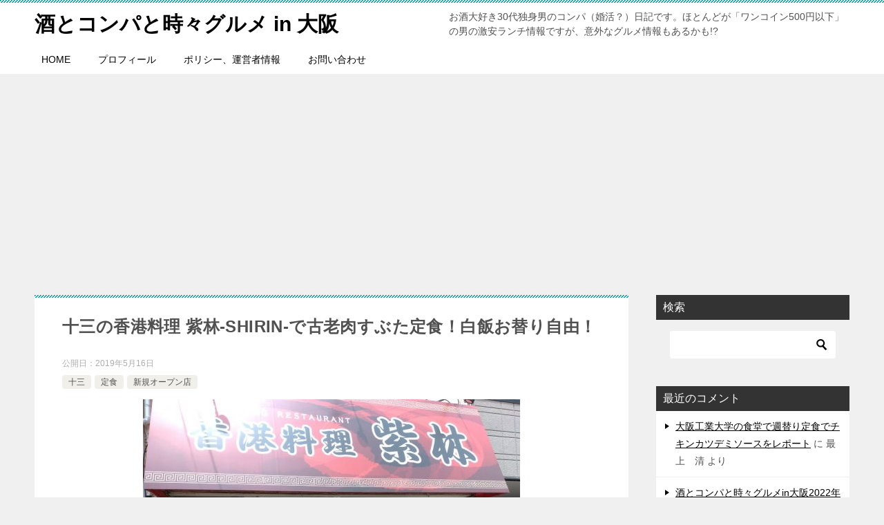

--- FILE ---
content_type: text/html; charset=UTF-8
request_url: https://osakadrinker.com/post-26300/
body_size: 22862
content:
<!doctype html>
<html lang="ja" class="col2 layout-footer-show">
<head>
	<meta charset="UTF-8">
	<meta name="viewport" content="width=device-width, initial-scale=1">
	<link rel="profile" href="http://gmpg.org/xfn/11">

	<title>十三の香港料理 紫林-SHIRIN-で古老肉すぶた定食！白飯お替り自由！</title>
<meta name='robots' content='max-image-preview:large' />
	<script>
		var shf = 1;
		var lso = 1;
		var ajaxurl = 'https://osakadrinker.com/wp-admin/admin-ajax.php';
		var sns_cnt = false;
			</script>
	<link rel='dns-prefetch' href='//code.typesquare.com' />
<link rel='dns-prefetch' href='//www.googletagmanager.com' />
<link rel='dns-prefetch' href='//pagead2.googlesyndication.com' />
<link rel="alternate" type="application/rss+xml" title="酒とコンパと時々グルメ in 大阪 &raquo; フィード" href="https://osakadrinker.com/feed/" />
<link rel="alternate" type="application/rss+xml" title="酒とコンパと時々グルメ in 大阪 &raquo; コメントフィード" href="https://osakadrinker.com/comments/feed/" />
<link rel="alternate" type="application/rss+xml" title="酒とコンパと時々グルメ in 大阪 &raquo; 十三の香港料理 紫林-SHIRIN-で古老肉すぶた定食！白飯お替り自由！ のコメントのフィード" href="https://osakadrinker.com/post-26300/feed/" />
<link rel="alternate" title="oEmbed (JSON)" type="application/json+oembed" href="https://osakadrinker.com/wp-json/oembed/1.0/embed?url=https%3A%2F%2Fosakadrinker.com%2Fpost-26300%2F" />
<link rel="alternate" title="oEmbed (XML)" type="text/xml+oembed" href="https://osakadrinker.com/wp-json/oembed/1.0/embed?url=https%3A%2F%2Fosakadrinker.com%2Fpost-26300%2F&#038;format=xml" />
<style id='wp-img-auto-sizes-contain-inline-css' type='text/css'>
img:is([sizes=auto i],[sizes^="auto," i]){contain-intrinsic-size:3000px 1500px}
/*# sourceURL=wp-img-auto-sizes-contain-inline-css */
</style>
<style id='wp-emoji-styles-inline-css' type='text/css'>

	img.wp-smiley, img.emoji {
		display: inline !important;
		border: none !important;
		box-shadow: none !important;
		height: 1em !important;
		width: 1em !important;
		margin: 0 0.07em !important;
		vertical-align: -0.1em !important;
		background: none !important;
		padding: 0 !important;
	}
/*# sourceURL=wp-emoji-styles-inline-css */
</style>
<style id='wp-block-library-inline-css' type='text/css'>
:root{--wp-block-synced-color:#7a00df;--wp-block-synced-color--rgb:122,0,223;--wp-bound-block-color:var(--wp-block-synced-color);--wp-editor-canvas-background:#ddd;--wp-admin-theme-color:#007cba;--wp-admin-theme-color--rgb:0,124,186;--wp-admin-theme-color-darker-10:#006ba1;--wp-admin-theme-color-darker-10--rgb:0,107,160.5;--wp-admin-theme-color-darker-20:#005a87;--wp-admin-theme-color-darker-20--rgb:0,90,135;--wp-admin-border-width-focus:2px}@media (min-resolution:192dpi){:root{--wp-admin-border-width-focus:1.5px}}.wp-element-button{cursor:pointer}:root .has-very-light-gray-background-color{background-color:#eee}:root .has-very-dark-gray-background-color{background-color:#313131}:root .has-very-light-gray-color{color:#eee}:root .has-very-dark-gray-color{color:#313131}:root .has-vivid-green-cyan-to-vivid-cyan-blue-gradient-background{background:linear-gradient(135deg,#00d084,#0693e3)}:root .has-purple-crush-gradient-background{background:linear-gradient(135deg,#34e2e4,#4721fb 50%,#ab1dfe)}:root .has-hazy-dawn-gradient-background{background:linear-gradient(135deg,#faaca8,#dad0ec)}:root .has-subdued-olive-gradient-background{background:linear-gradient(135deg,#fafae1,#67a671)}:root .has-atomic-cream-gradient-background{background:linear-gradient(135deg,#fdd79a,#004a59)}:root .has-nightshade-gradient-background{background:linear-gradient(135deg,#330968,#31cdcf)}:root .has-midnight-gradient-background{background:linear-gradient(135deg,#020381,#2874fc)}:root{--wp--preset--font-size--normal:16px;--wp--preset--font-size--huge:42px}.has-regular-font-size{font-size:1em}.has-larger-font-size{font-size:2.625em}.has-normal-font-size{font-size:var(--wp--preset--font-size--normal)}.has-huge-font-size{font-size:var(--wp--preset--font-size--huge)}.has-text-align-center{text-align:center}.has-text-align-left{text-align:left}.has-text-align-right{text-align:right}.has-fit-text{white-space:nowrap!important}#end-resizable-editor-section{display:none}.aligncenter{clear:both}.items-justified-left{justify-content:flex-start}.items-justified-center{justify-content:center}.items-justified-right{justify-content:flex-end}.items-justified-space-between{justify-content:space-between}.screen-reader-text{border:0;clip-path:inset(50%);height:1px;margin:-1px;overflow:hidden;padding:0;position:absolute;width:1px;word-wrap:normal!important}.screen-reader-text:focus{background-color:#ddd;clip-path:none;color:#444;display:block;font-size:1em;height:auto;left:5px;line-height:normal;padding:15px 23px 14px;text-decoration:none;top:5px;width:auto;z-index:100000}html :where(.has-border-color){border-style:solid}html :where([style*=border-top-color]){border-top-style:solid}html :where([style*=border-right-color]){border-right-style:solid}html :where([style*=border-bottom-color]){border-bottom-style:solid}html :where([style*=border-left-color]){border-left-style:solid}html :where([style*=border-width]){border-style:solid}html :where([style*=border-top-width]){border-top-style:solid}html :where([style*=border-right-width]){border-right-style:solid}html :where([style*=border-bottom-width]){border-bottom-style:solid}html :where([style*=border-left-width]){border-left-style:solid}html :where(img[class*=wp-image-]){height:auto;max-width:100%}:where(figure){margin:0 0 1em}html :where(.is-position-sticky){--wp-admin--admin-bar--position-offset:var(--wp-admin--admin-bar--height,0px)}@media screen and (max-width:600px){html :where(.is-position-sticky){--wp-admin--admin-bar--position-offset:0px}}

/*# sourceURL=wp-block-library-inline-css */
</style><style id='global-styles-inline-css' type='text/css'>
:root{--wp--preset--aspect-ratio--square: 1;--wp--preset--aspect-ratio--4-3: 4/3;--wp--preset--aspect-ratio--3-4: 3/4;--wp--preset--aspect-ratio--3-2: 3/2;--wp--preset--aspect-ratio--2-3: 2/3;--wp--preset--aspect-ratio--16-9: 16/9;--wp--preset--aspect-ratio--9-16: 9/16;--wp--preset--color--black: #000000;--wp--preset--color--cyan-bluish-gray: #abb8c3;--wp--preset--color--white: #ffffff;--wp--preset--color--pale-pink: #f78da7;--wp--preset--color--vivid-red: #cf2e2e;--wp--preset--color--luminous-vivid-orange: #ff6900;--wp--preset--color--luminous-vivid-amber: #fcb900;--wp--preset--color--light-green-cyan: #7bdcb5;--wp--preset--color--vivid-green-cyan: #00d084;--wp--preset--color--pale-cyan-blue: #8ed1fc;--wp--preset--color--vivid-cyan-blue: #0693e3;--wp--preset--color--vivid-purple: #9b51e0;--wp--preset--gradient--vivid-cyan-blue-to-vivid-purple: linear-gradient(135deg,rgb(6,147,227) 0%,rgb(155,81,224) 100%);--wp--preset--gradient--light-green-cyan-to-vivid-green-cyan: linear-gradient(135deg,rgb(122,220,180) 0%,rgb(0,208,130) 100%);--wp--preset--gradient--luminous-vivid-amber-to-luminous-vivid-orange: linear-gradient(135deg,rgb(252,185,0) 0%,rgb(255,105,0) 100%);--wp--preset--gradient--luminous-vivid-orange-to-vivid-red: linear-gradient(135deg,rgb(255,105,0) 0%,rgb(207,46,46) 100%);--wp--preset--gradient--very-light-gray-to-cyan-bluish-gray: linear-gradient(135deg,rgb(238,238,238) 0%,rgb(169,184,195) 100%);--wp--preset--gradient--cool-to-warm-spectrum: linear-gradient(135deg,rgb(74,234,220) 0%,rgb(151,120,209) 20%,rgb(207,42,186) 40%,rgb(238,44,130) 60%,rgb(251,105,98) 80%,rgb(254,248,76) 100%);--wp--preset--gradient--blush-light-purple: linear-gradient(135deg,rgb(255,206,236) 0%,rgb(152,150,240) 100%);--wp--preset--gradient--blush-bordeaux: linear-gradient(135deg,rgb(254,205,165) 0%,rgb(254,45,45) 50%,rgb(107,0,62) 100%);--wp--preset--gradient--luminous-dusk: linear-gradient(135deg,rgb(255,203,112) 0%,rgb(199,81,192) 50%,rgb(65,88,208) 100%);--wp--preset--gradient--pale-ocean: linear-gradient(135deg,rgb(255,245,203) 0%,rgb(182,227,212) 50%,rgb(51,167,181) 100%);--wp--preset--gradient--electric-grass: linear-gradient(135deg,rgb(202,248,128) 0%,rgb(113,206,126) 100%);--wp--preset--gradient--midnight: linear-gradient(135deg,rgb(2,3,129) 0%,rgb(40,116,252) 100%);--wp--preset--font-size--small: 13px;--wp--preset--font-size--medium: 20px;--wp--preset--font-size--large: 36px;--wp--preset--font-size--x-large: 42px;--wp--preset--spacing--20: 0.44rem;--wp--preset--spacing--30: 0.67rem;--wp--preset--spacing--40: 1rem;--wp--preset--spacing--50: 1.5rem;--wp--preset--spacing--60: 2.25rem;--wp--preset--spacing--70: 3.38rem;--wp--preset--spacing--80: 5.06rem;--wp--preset--shadow--natural: 6px 6px 9px rgba(0, 0, 0, 0.2);--wp--preset--shadow--deep: 12px 12px 50px rgba(0, 0, 0, 0.4);--wp--preset--shadow--sharp: 6px 6px 0px rgba(0, 0, 0, 0.2);--wp--preset--shadow--outlined: 6px 6px 0px -3px rgb(255, 255, 255), 6px 6px rgb(0, 0, 0);--wp--preset--shadow--crisp: 6px 6px 0px rgb(0, 0, 0);}:where(.is-layout-flex){gap: 0.5em;}:where(.is-layout-grid){gap: 0.5em;}body .is-layout-flex{display: flex;}.is-layout-flex{flex-wrap: wrap;align-items: center;}.is-layout-flex > :is(*, div){margin: 0;}body .is-layout-grid{display: grid;}.is-layout-grid > :is(*, div){margin: 0;}:where(.wp-block-columns.is-layout-flex){gap: 2em;}:where(.wp-block-columns.is-layout-grid){gap: 2em;}:where(.wp-block-post-template.is-layout-flex){gap: 1.25em;}:where(.wp-block-post-template.is-layout-grid){gap: 1.25em;}.has-black-color{color: var(--wp--preset--color--black) !important;}.has-cyan-bluish-gray-color{color: var(--wp--preset--color--cyan-bluish-gray) !important;}.has-white-color{color: var(--wp--preset--color--white) !important;}.has-pale-pink-color{color: var(--wp--preset--color--pale-pink) !important;}.has-vivid-red-color{color: var(--wp--preset--color--vivid-red) !important;}.has-luminous-vivid-orange-color{color: var(--wp--preset--color--luminous-vivid-orange) !important;}.has-luminous-vivid-amber-color{color: var(--wp--preset--color--luminous-vivid-amber) !important;}.has-light-green-cyan-color{color: var(--wp--preset--color--light-green-cyan) !important;}.has-vivid-green-cyan-color{color: var(--wp--preset--color--vivid-green-cyan) !important;}.has-pale-cyan-blue-color{color: var(--wp--preset--color--pale-cyan-blue) !important;}.has-vivid-cyan-blue-color{color: var(--wp--preset--color--vivid-cyan-blue) !important;}.has-vivid-purple-color{color: var(--wp--preset--color--vivid-purple) !important;}.has-black-background-color{background-color: var(--wp--preset--color--black) !important;}.has-cyan-bluish-gray-background-color{background-color: var(--wp--preset--color--cyan-bluish-gray) !important;}.has-white-background-color{background-color: var(--wp--preset--color--white) !important;}.has-pale-pink-background-color{background-color: var(--wp--preset--color--pale-pink) !important;}.has-vivid-red-background-color{background-color: var(--wp--preset--color--vivid-red) !important;}.has-luminous-vivid-orange-background-color{background-color: var(--wp--preset--color--luminous-vivid-orange) !important;}.has-luminous-vivid-amber-background-color{background-color: var(--wp--preset--color--luminous-vivid-amber) !important;}.has-light-green-cyan-background-color{background-color: var(--wp--preset--color--light-green-cyan) !important;}.has-vivid-green-cyan-background-color{background-color: var(--wp--preset--color--vivid-green-cyan) !important;}.has-pale-cyan-blue-background-color{background-color: var(--wp--preset--color--pale-cyan-blue) !important;}.has-vivid-cyan-blue-background-color{background-color: var(--wp--preset--color--vivid-cyan-blue) !important;}.has-vivid-purple-background-color{background-color: var(--wp--preset--color--vivid-purple) !important;}.has-black-border-color{border-color: var(--wp--preset--color--black) !important;}.has-cyan-bluish-gray-border-color{border-color: var(--wp--preset--color--cyan-bluish-gray) !important;}.has-white-border-color{border-color: var(--wp--preset--color--white) !important;}.has-pale-pink-border-color{border-color: var(--wp--preset--color--pale-pink) !important;}.has-vivid-red-border-color{border-color: var(--wp--preset--color--vivid-red) !important;}.has-luminous-vivid-orange-border-color{border-color: var(--wp--preset--color--luminous-vivid-orange) !important;}.has-luminous-vivid-amber-border-color{border-color: var(--wp--preset--color--luminous-vivid-amber) !important;}.has-light-green-cyan-border-color{border-color: var(--wp--preset--color--light-green-cyan) !important;}.has-vivid-green-cyan-border-color{border-color: var(--wp--preset--color--vivid-green-cyan) !important;}.has-pale-cyan-blue-border-color{border-color: var(--wp--preset--color--pale-cyan-blue) !important;}.has-vivid-cyan-blue-border-color{border-color: var(--wp--preset--color--vivid-cyan-blue) !important;}.has-vivid-purple-border-color{border-color: var(--wp--preset--color--vivid-purple) !important;}.has-vivid-cyan-blue-to-vivid-purple-gradient-background{background: var(--wp--preset--gradient--vivid-cyan-blue-to-vivid-purple) !important;}.has-light-green-cyan-to-vivid-green-cyan-gradient-background{background: var(--wp--preset--gradient--light-green-cyan-to-vivid-green-cyan) !important;}.has-luminous-vivid-amber-to-luminous-vivid-orange-gradient-background{background: var(--wp--preset--gradient--luminous-vivid-amber-to-luminous-vivid-orange) !important;}.has-luminous-vivid-orange-to-vivid-red-gradient-background{background: var(--wp--preset--gradient--luminous-vivid-orange-to-vivid-red) !important;}.has-very-light-gray-to-cyan-bluish-gray-gradient-background{background: var(--wp--preset--gradient--very-light-gray-to-cyan-bluish-gray) !important;}.has-cool-to-warm-spectrum-gradient-background{background: var(--wp--preset--gradient--cool-to-warm-spectrum) !important;}.has-blush-light-purple-gradient-background{background: var(--wp--preset--gradient--blush-light-purple) !important;}.has-blush-bordeaux-gradient-background{background: var(--wp--preset--gradient--blush-bordeaux) !important;}.has-luminous-dusk-gradient-background{background: var(--wp--preset--gradient--luminous-dusk) !important;}.has-pale-ocean-gradient-background{background: var(--wp--preset--gradient--pale-ocean) !important;}.has-electric-grass-gradient-background{background: var(--wp--preset--gradient--electric-grass) !important;}.has-midnight-gradient-background{background: var(--wp--preset--gradient--midnight) !important;}.has-small-font-size{font-size: var(--wp--preset--font-size--small) !important;}.has-medium-font-size{font-size: var(--wp--preset--font-size--medium) !important;}.has-large-font-size{font-size: var(--wp--preset--font-size--large) !important;}.has-x-large-font-size{font-size: var(--wp--preset--font-size--x-large) !important;}
/*# sourceURL=global-styles-inline-css */
</style>

<style id='classic-theme-styles-inline-css' type='text/css'>
/*! This file is auto-generated */
.wp-block-button__link{color:#fff;background-color:#32373c;border-radius:9999px;box-shadow:none;text-decoration:none;padding:calc(.667em + 2px) calc(1.333em + 2px);font-size:1.125em}.wp-block-file__button{background:#32373c;color:#fff;text-decoration:none}
/*# sourceURL=/wp-includes/css/classic-themes.min.css */
</style>
<link rel='stylesheet' id='contact-form-7-css' href='https://osakadrinker.com/wp-content/plugins/contact-form-7/includes/css/styles.css?ver=6.1.4' type='text/css' media='all' />
<link rel='stylesheet' id='keni-style-css' href='https://osakadrinker.com/wp-content/themes/keni80_wp_standard_all_202302030815/style.css?ver=6.9' type='text/css' media='all' />
<link rel='stylesheet' id='keni_base-css' href='https://osakadrinker.com/wp-content/themes/keni80_wp_standard_all_202302030815/base.css?ver=6.9' type='text/css' media='all' />
<link rel='stylesheet' id='keni-advanced-css' href='https://osakadrinker.com/wp-content/themes/keni80_wp_standard_all_202302030815/advanced.css?ver=6.9' type='text/css' media='all' />
<link rel='stylesheet' id='keni_base_default-css' href='https://osakadrinker.com/wp-content/themes/keni80_wp_standard_all_202302030815/default-style.css?ver=6.9' type='text/css' media='all' />
<link rel="canonical" href="https://osakadrinker.com/post-26300/" />
<link rel="https://api.w.org/" href="https://osakadrinker.com/wp-json/" /><link rel="alternate" title="JSON" type="application/json" href="https://osakadrinker.com/wp-json/wp/v2/posts/26300" /><link rel="EditURI" type="application/rsd+xml" title="RSD" href="https://osakadrinker.com/xmlrpc.php?rsd" />
<link rel='shortlink' href='https://osakadrinker.com/?p=26300' />
<meta name="generator" content="Site Kit by Google 1.170.0" /><meta name="description" content="この日お昼は十三にて。 十三駅の北東エリアで祝花が飾ってあるお店を発見！ 香港料理「紫林-SHIRIN-」です。 2019年5月16日(木)に開店したお店だそうです。 祝花が送られてきたと思われる箱が表に出ていて、バタバ …">
		<!--OGP-->
		<meta property="og:type" content="article" />
<meta property="og:url" content="https://osakadrinker.com/post-26300/" />
		<meta property="og:title" content="十三の香港料理 紫林-SHIRIN-で古老肉すぶた定食！白飯お替り自由！"/>
		<meta property="og:description" content="この日お昼は十三にて。 十三駅の北東エリアで祝花が飾ってあるお店を発見！ 香港料理「紫林-SHIRIN-」です。 2019年5月16日(木)に開店したお店だそうです。 祝花が送られてきたと思われる箱が表に出ていて、バタバ …">
		<meta property="og:site_name" content="酒とコンパと時々グルメ in 大阪">
		<meta property="og:image" content="https://osakadrinker.com/wp-content/uploads/2019/05/P_20190516_120222.jpg">
					<meta property="og:image:type" content="image/jpeg">
						<meta property="og:image:width" content="800">
			<meta property="og:image:height" content="600">
					<meta property="og:locale" content="ja_JP">
				<!--OGP-->
		
<!-- Site Kit が追加した Google AdSense メタタグ -->
<meta name="google-adsense-platform-account" content="ca-host-pub-2644536267352236">
<meta name="google-adsense-platform-domain" content="sitekit.withgoogle.com">
<!-- Site Kit が追加した End Google AdSense メタタグ -->
<style type="text/css">.recentcomments a{display:inline !important;padding:0 !important;margin:0 !important;}</style>
<!-- Google AdSense スニペット (Site Kit が追加) -->
<script type="text/javascript" async="async" src="https://pagead2.googlesyndication.com/pagead/js/adsbygoogle.js?client=ca-pub-3004643134937533&amp;host=ca-host-pub-2644536267352236" crossorigin="anonymous"></script>

<!-- (ここまで) Google AdSense スニペット (Site Kit が追加) -->
<script async src="https://pagead2.googlesyndication.com/pagead/js/adsbygoogle.js?client=ca-pub-3004643134937533"
     crossorigin="anonymous"></script></head>

<body class="wp-singular post-template-default single single-post postid-26300 single-format-standard wp-theme-keni80_wp_standard_all_202302030815"><!--ページの属性-->

<div id="top" class="keni-container">

<!--▼▼ ヘッダー ▼▼-->
<div class="keni-header_wrap">
	<div class="keni-header_outer">
		
		<header class="keni-header keni-header_col1">
			<div class="keni-header_inner">

							<p class="site-title"><a href="https://osakadrinker.com/" rel="home">酒とコンパと時々グルメ in 大阪</a></p>
			
			<div class="keni-header_cont">
			<p class="site-description">お酒大好き30代独身男のコンパ（婚活？）日記です。ほとんどが「ワンコイン500円以下」の男の激安ランチ情報ですが、意外なグルメ情報もあるかも!?</p>			</div>

			</div><!--keni-header_inner-->
		</header><!--keni-header-->	</div><!--keni-header_outer-->
</div><!--keni-header_wrap-->
<!--▲▲ ヘッダー ▲▲-->

<div id="click-space"></div>

<!--▼▼ グローバルナビ ▼▼-->
<div class="keni-gnav_wrap">
	<div class="keni-gnav_outer">
		<nav class="keni-gnav">
			<div class="keni-gnav_inner">

				<ul id="menu" class="keni-gnav_cont">
				<li id="menu-item-44763" class="menu-item menu-item-type-custom menu-item-object-custom menu-item-home menu-item-44763"><a href="https://osakadrinker.com/">HOME</a></li>
<li id="menu-item-133" class="menu-item menu-item-type-post_type menu-item-object-page menu-item-133"><a href="https://osakadrinker.com/profile/">プロフィール</a></li>
<li id="menu-item-44762" class="menu-item menu-item-type-post_type menu-item-object-page menu-item-44762"><a href="https://osakadrinker.com/%e3%83%9d%e3%83%aa%e3%82%b7%e3%83%bc%e3%80%81%e9%81%8b%e5%96%b6%e8%80%85%e6%83%85%e5%a0%b1/">ポリシー、運営者情報</a></li>
<li id="menu-item-12431" class="menu-item menu-item-type-post_type menu-item-object-page menu-item-12431"><a href="https://osakadrinker.com/page-12428/">お問い合わせ</a></li>
				<li class="menu-search"><div class="search-box">
	<form role="search" method="get" id="keni_search" class="searchform" action="https://osakadrinker.com/">
		<input type="text" value="" name="s" aria-label="検索"><button class="btn-search"><img src="https://osakadrinker.com/wp-content/themes/keni80_wp_standard_all_202302030815/images/icon/search_black.svg" width="18" height="18" alt="検索"></button>
	</form>
</div></li>
				</ul>
			</div>
			<div class="keni-gnav_btn_wrap">
				<div class="keni-gnav_btn"><span class="keni-gnav_btn_icon-open"></span></div>
			</div>
		</nav>
	</div>
</div>



<div class="keni-main_wrap">
	<div class="keni-main_outer">

		<!--▼▼ メインコンテンツ ▼▼-->
		<main id="main" class="keni-main">
			<div class="keni-main_inner">

				<aside class="free-area free-area_before-title">
									</aside><!-- #secondary -->

		<article class="post-26300 post type-post status-publish format-standard has-post-thumbnail category-jyuso category-setmeal category-new_open tag-340 tag-1869 keni-section" itemscope itemtype="http://schema.org/Article">
<meta itemscope itemprop="mainEntityOfPage"  itemType="https://schema.org/WebPage" itemid="https://osakadrinker.com/post-26300/" />

<div class="keni-section_wrap article_wrap">
	<div class="keni-section">

		<header class="article-header">
			<h1 class="entry_title" itemprop="headline">十三の香港料理 紫林-SHIRIN-で古老肉すぶた定食！白飯お替り自由！</h1>
			<div class="entry_status">
		<ul class="entry_date">
				<li class="entry_date_item">公開日：<time itemprop="datePublished" datetime="2019-05-16T13:25:15+09:00" content="2019-05-16T13:25:15+09:00">2019年5月16日</time></li>	</ul>
		<ul class="entry_category">
		<li class="entry_category_item jyuso"><a href="https://osakadrinker.com/post-category/jyuso/">十三</a></li><li class="entry_category_item setmeal"><a href="https://osakadrinker.com/post-category/setmeal/">定食</a></li><li class="entry_category_item new_open"><a href="https://osakadrinker.com/post-category/new_open/">新規オープン店</a></li>	</ul>
</div>					</header><!-- .article-header -->

		<div class="article-body" itemprop="articleBody">
			
			<div class="article-visual" itemprop="image" itemscope itemtype="https://schema.org/ImageObject">
				<img src="https://osakadrinker.com/wp-content/uploads/2019/05/P_20190516_120222-546x410.jpg" alt="十三の香港料理 紫林-SHIRIN-で古老肉すぶた定食！白飯お替り自由！"
                     width="546"
                     height="410">
				<meta itemprop="url" content="https://osakadrinker.com/wp-content/uploads/2019/05/P_20190516_120222-546x410.jpg">
				<meta itemprop="width" content="546">
				<meta itemprop="height" content="410">
			</div>
			
			<div class="2348292d99d3e427623aabb7fe41e797" data-index="2" style="float: none; margin:10px 0 10px 0; text-align:center;">
<script async src="https://pagead2.googlesyndication.com/pagead/js/adsbygoogle.js?client=ca-pub-3004643134937533"
     crossorigin="anonymous"></script>
<!-- allレシポンシブ -->
<ins class="adsbygoogle"
     style="display:block"
     data-ad-client="ca-pub-3004643134937533"
     data-ad-slot="3644136540"
     data-ad-format="auto"
     data-full-width-responsive="true"></ins>
<script>
     (adsbygoogle = window.adsbygoogle || []).push({});
</script>
</div>
<p>この日お昼は十三にて。</p>
<p>十三駅の北東エリアで祝花が飾ってあるお店を発見！</p>
<p><img fetchpriority="high" decoding="async" class="alignnone size-large wp-image-26302" src="https://osakadrinker.com/wp-content/uploads/2019/05/P_20190516_120222-546x410.jpg" alt="" width="546" height="410" srcset="https://osakadrinker.com/wp-content/uploads/2019/05/P_20190516_120222-546x410.jpg 546w, https://osakadrinker.com/wp-content/uploads/2019/05/P_20190516_120222-300x225.jpg 300w, https://osakadrinker.com/wp-content/uploads/2019/05/P_20190516_120222-768x576.jpg 768w, https://osakadrinker.com/wp-content/uploads/2019/05/P_20190516_120222.jpg 800w" sizes="(max-width: 546px) 100vw, 546px" /></p>
<p>香港料理「紫林-SHIRIN-」です。</p>
<p>2019年5月16日(木)に開店したお店だそうです。</p>
<p>祝花が送られてきたと思われる箱が表に出ていて、バタバタしてそうですね。</p>
<p><img decoding="async" class="alignnone size-large wp-image-26303" src="https://osakadrinker.com/wp-content/uploads/2019/05/P_20190516_120239-410x546.jpg" alt="" width="410" height="546" srcset="https://osakadrinker.com/wp-content/uploads/2019/05/P_20190516_120239-410x546.jpg 410w, https://osakadrinker.com/wp-content/uploads/2019/05/P_20190516_120239-225x300.jpg 225w, https://osakadrinker.com/wp-content/uploads/2019/05/P_20190516_120239.jpg 600w" sizes="(max-width: 410px) 100vw, 410px" /></p>
<p>ランチは4種類で週替わりになっているようです。</p>
<p>古老肉＝すぶた定食、マーボ豆腐香港スタイル、広東風エビワンタン麺、坦坦麺と定食2種類に麺類2種類があり各々800円。</p>
<p>定食は白飯お替り自由で、麺類にはチャーハンか白飯がセットになっています。</p>
<p><img decoding="async" class="alignnone size-large wp-image-26304" src="https://osakadrinker.com/wp-content/uploads/2019/05/P_20190516_120340_BOK-546x410.jpg" alt="" width="546" height="410" srcset="https://osakadrinker.com/wp-content/uploads/2019/05/P_20190516_120340_BOK-546x410.jpg 546w, https://osakadrinker.com/wp-content/uploads/2019/05/P_20190516_120340_BOK-300x225.jpg 300w, https://osakadrinker.com/wp-content/uploads/2019/05/P_20190516_120340_BOK-768x576.jpg 768w, https://osakadrinker.com/wp-content/uploads/2019/05/P_20190516_120340_BOK.jpg 800w" sizes="(max-width: 546px) 100vw, 546px" /></p>
<p>店内は左側に厨房があり右側に4人掛けのテーブル席が並んでいます。</p>
<p>奥には円卓もありましたよ。</p>
<p>居抜きっぽい感じがするのですが、以前はどのようなお店が入っていたのでしょうか？</p>
<p><img loading="lazy" decoding="async" class="alignnone size-large wp-image-26305" src="https://osakadrinker.com/wp-content/uploads/2019/05/P_20190516_120520-410x546.jpg" alt="" width="410" height="546" srcset="https://osakadrinker.com/wp-content/uploads/2019/05/P_20190516_120520-410x546.jpg 410w, https://osakadrinker.com/wp-content/uploads/2019/05/P_20190516_120520-225x300.jpg 225w, https://osakadrinker.com/wp-content/uploads/2019/05/P_20190516_120520.jpg 600w" sizes="auto, (max-width: 410px) 100vw, 410px" /></p>
<p>店内には手書きのランチメニューが置かれていました。</p>
<p>マーボ豆腐と担々麺の辛さについて聞いてみたところ、調整可能との事です。</p>
<p>聞くだけ聞いて、私はすぶた定食を注文。</p>
<p>「すぶた」が「すふた」となっているのはご愛敬。</p>
<p>待つ事5分ほどで「前菜です。」と言われサラダが登場しました！</p><div class="2348292d99d3e427623aabb7fe41e797" data-index="2" style="float: none; margin:10px 0 10px 0; text-align:center;">
<script async src="https://pagead2.googlesyndication.com/pagead/js/adsbygoogle.js?client=ca-pub-3004643134937533"
     crossorigin="anonymous"></script>
<!-- allレシポンシブ -->
<ins class="adsbygoogle"
     style="display:block"
     data-ad-client="ca-pub-3004643134937533"
     data-ad-slot="3644136540"
     data-ad-format="auto"
     data-full-width-responsive="true"></ins>
<script>
     (adsbygoogle = window.adsbygoogle || []).push({});
</script>
</div>

<p><img loading="lazy" decoding="async" class="alignnone size-large wp-image-26306" src="https://osakadrinker.com/wp-content/uploads/2019/05/P_20190516_121016-546x410.jpg" alt="" width="546" height="410" srcset="https://osakadrinker.com/wp-content/uploads/2019/05/P_20190516_121016-546x410.jpg 546w, https://osakadrinker.com/wp-content/uploads/2019/05/P_20190516_121016-300x225.jpg 300w, https://osakadrinker.com/wp-content/uploads/2019/05/P_20190516_121016-768x576.jpg 768w, https://osakadrinker.com/wp-content/uploads/2019/05/P_20190516_121016.jpg 800w" sizes="auto, (max-width: 546px) 100vw, 546px" />

</p>
<p>定食で並べたいので、全てのメニューが揃うまで我慢。。。</p>
<p>サラダが来てから待つ事1～2分ですぶた定食が登場しました！</p>
<p><img loading="lazy" decoding="async" class="alignnone size-large wp-image-26309" src="https://osakadrinker.com/wp-content/uploads/2019/05/P_20190516_121216-546x410.jpg" alt="" width="546" height="410" srcset="https://osakadrinker.com/wp-content/uploads/2019/05/P_20190516_121216-546x410.jpg 546w, https://osakadrinker.com/wp-content/uploads/2019/05/P_20190516_121216-300x225.jpg 300w, https://osakadrinker.com/wp-content/uploads/2019/05/P_20190516_121216-768x576.jpg 768w, https://osakadrinker.com/wp-content/uploads/2019/05/P_20190516_121216.jpg 800w" sizes="auto, (max-width: 546px) 100vw, 546px" /></p>
<p>ボリューミーですね♪</p>
<p>スープは玉子スープですが、見た目ほど濃くはなくあっさりしています。</p>
<p><img loading="lazy" decoding="async" class="alignnone size-large wp-image-26307" src="https://osakadrinker.com/wp-content/uploads/2019/05/P_20190516_121025_1_BOK-546x410.jpg" alt="" width="546" height="410" srcset="https://osakadrinker.com/wp-content/uploads/2019/05/P_20190516_121025_1_BOK-546x410.jpg 546w, https://osakadrinker.com/wp-content/uploads/2019/05/P_20190516_121025_1_BOK-300x225.jpg 300w, https://osakadrinker.com/wp-content/uploads/2019/05/P_20190516_121025_1_BOK-768x576.jpg 768w, https://osakadrinker.com/wp-content/uploads/2019/05/P_20190516_121025_1_BOK.jpg 800w" sizes="auto, (max-width: 546px) 100vw, 546px" /></p>
<p>前菜なのに私の都合で待たされたサラダ。</p>
<p>蒸し鶏が付いています。</p>
<p><img loading="lazy" decoding="async" class="alignnone size-large wp-image-26310" src="https://osakadrinker.com/wp-content/uploads/2019/05/P_20190516_121242-546x410.jpg" alt="" width="546" height="410" srcset="https://osakadrinker.com/wp-content/uploads/2019/05/P_20190516_121242-546x410.jpg 546w, https://osakadrinker.com/wp-content/uploads/2019/05/P_20190516_121242-300x225.jpg 300w, https://osakadrinker.com/wp-content/uploads/2019/05/P_20190516_121242-768x576.jpg 768w, https://osakadrinker.com/wp-content/uploads/2019/05/P_20190516_121242.jpg 800w" sizes="auto, (max-width: 546px) 100vw, 546px" /></p>
<p>小鉢でナスと鶏肉の天ぷらが付いてきました。</p>
<p>香港でも天ぷらは食べるのでしょうか？</p>
<p><img loading="lazy" decoding="async" class="alignnone size-large wp-image-26308" src="https://osakadrinker.com/wp-content/uploads/2019/05/P_20190516_121119_BOK-546x410.jpg" alt="" width="546" height="410" srcset="https://osakadrinker.com/wp-content/uploads/2019/05/P_20190516_121119_BOK-546x410.jpg 546w, https://osakadrinker.com/wp-content/uploads/2019/05/P_20190516_121119_BOK-300x225.jpg 300w, https://osakadrinker.com/wp-content/uploads/2019/05/P_20190516_121119_BOK-768x576.jpg 768w, https://osakadrinker.com/wp-content/uploads/2019/05/P_20190516_121119_BOK.jpg 800w" sizes="auto, (max-width: 546px) 100vw, 546px" /></p>
<p>メインのすぶた。</p>
<p>パプリカとピーマンに玉ねぎ、そして豚の唐揚げの組み合わせ。</p>
<p>日本の酢豚と比べて汁が少なめですね。</p>
<p>味付けは甘めになっています。</p>
<p>ご飯が進むおかずで、もちろん白飯を1回お替りしてお腹いっぱいご馳走様でした。</p>
<p>&nbsp;</p>
<p>☆★☆<strong>香港料理 紫林-SHIRIN-</strong>☆★☆</p>
<p>ジャンル：香港料理<br />
TEL：06-6885-3110<br />
住所：大阪市淀川区十三東4丁目10-2<br />
営業時間：11:00～14:30、17:00～22:00<br />
定休日：</p>
<p>&nbsp;</p>
<div class="2348292d99d3e427623aabb7fe41e797" data-index="1" style="float: left; margin: 10px 10px 10px 0;">
<strong><span style="color: #ff0000;">（営業時間や料金は私が実際に飲食した時点でのものです。<br>現時点で変更になっている可能性もあるので、詳しくは各店舗にお尋ねください。）</span></strong>
<br>
<br>
<style>
.style1{ width: 100%; height: 280px; }
</style>
<script async src="//pagead2.googlesyndication.com/pagead/js/adsbygoogle.js"></script>
<!-- undermore -->
<ins class="adsbygoogle style1"
style="display:inline-block"
data-ad-client="ca-pub-3004643134937533"
data-ad-slot="6516861607"></ins>
<script>
(adsbygoogle = window.adsbygoogle || []).push({});
</script>
</br>
</br>

<h3 style="text-align: left;">関連記事はこちら!</h3>
<script async src="//pagead2.googlesyndication.com/pagead/js/adsbygoogle.js"></script>
<ins class="adsbygoogle"
     style="display:block"
     data-ad-format="autorelaxed"
     data-ad-client="ca-pub-3004643134937533"
     data-ad-slot="1743094806"></ins>
<script>
     (adsbygoogle = window.adsbygoogle || []).push({});
</script>
</div>

<div style="font-size: 0px; height: 0px; line-height: 0px; margin: 0; padding: 0; clear: both;"></div>
		</div><!-- .article-body -->

	        <div class="post-tag">
			<dl>
				<dt>タグ</dt>
				<dd>
					<ul>
								            <li >
			                <a href="https://osakadrinker.com/post-tag/%e3%81%8a%e3%81%8b%e3%82%8f%e3%82%8a%e8%87%aa%e7%94%b1/"  rel="tag">おかわり自由</a>
			            </li>
									            <li >
			                <a href="https://osakadrinker.com/post-tag/%e9%85%a2%e8%b1%9a%e5%ae%9a%e9%a3%9f/"  rel="tag">酢豚定食</a>
			            </li>
						        			</ul>
				</dd>
			</dl>
		</div>
	    </div><!-- .keni-section -->
</div><!-- .keni-section_wrap -->


<div class="behind-article-area">

<div class="keni-section_wrap keni-section_wrap_style02">
	<div class="keni-section">


		<div class="keni-related-area keni-section_wrap keni-section_wrap_style02">
			<section class="keni-section">

			<h2 class="keni-related-title">関連記事</h2>

			<ul class="related-entry-list related-entry-list_style01">
			<li class="related-entry-list_item"><figure class="related-entry_thumb"><a href="https://osakadrinker.com/post-19343/" title="大阪駅前第4ビルのおしゃん亭でワンコイン500円インド人のしょうが焼定食！"><img src="https://osakadrinker.com/wp-content/uploads/2018/01/P_20180109_121714-546x410.jpg" class="relation-image" width="150" alt="大阪駅前第4ビルのおしゃん亭でワンコイン500円インド人のしょうが焼定食！"></a></figure><p class="related-entry_title"><a href="https://osakadrinker.com/post-19343/" title="大阪駅前第4ビルのおしゃん亭でワンコイン500円インド人のしょうが焼定食！">大阪駅前第4ビルのおしゃん亭でワンコイン500円インド人のしょうが焼定食！</a></p></li><li class="related-entry-list_item"><figure class="related-entry_thumb"><a href="https://osakadrinker.com/post-8650/" title="十三「ディープカマル」でチキンカレーとナンのセット500円"><img src="https://osakadrinker.com/wp-content/uploads/2015/09/P_20150911_140109-410x546.jpg" class="relation-image" width="150" alt="十三「ディープカマル」でチキンカレーとナンのセット500円"></a></figure><p class="related-entry_title"><a href="https://osakadrinker.com/post-8650/" title="十三「ディープカマル」でチキンカレーとナンのセット500円">十三「ディープカマル」でチキンカレーとナンのセット500円</a></p></li><li class="related-entry-list_item"><figure class="related-entry_thumb"><a href="https://osakadrinker.com/post-34386/" title="江坂のマイカリー食堂&amp;松のや併設店で味噌ロースかつ定食！ライス・みそ汁お替わり無料！"><img src="https://osakadrinker.com/wp-content/uploads/2020/12/P_20201212_112449_vHDR_Auto-546x410.jpg" class="relation-image" width="150" alt="江坂のマイカリー食堂&amp;松のや併設店で味噌ロースかつ定食！ライス・みそ汁お替わり無料！"></a></figure><p class="related-entry_title"><a href="https://osakadrinker.com/post-34386/" title="江坂のマイカリー食堂&amp;松のや併設店で味噌ロースかつ定食！ライス・みそ汁お替わり無料！">江坂のマイカリー食堂&amp;松のや併設店で味噌ロースかつ定食！ライス・みそ汁お替わり無料！</a></p></li><li class="related-entry-list_item"><figure class="related-entry_thumb"><a href="https://osakadrinker.com/post-10629/" title="梅田茶屋町に新規開店！鮪大学水産研究所まぐろの中落ち丼メガ"><img src="https://osakadrinker.com/wp-content/uploads/2016/02/P_20160224_115239-546x410.jpg" class="relation-image" width="150" alt="梅田茶屋町に新規開店！鮪大学水産研究所まぐろの中落ち丼メガ"></a></figure><p class="related-entry_title"><a href="https://osakadrinker.com/post-10629/" title="梅田茶屋町に新規開店！鮪大学水産研究所まぐろの中落ち丼メガ">梅田茶屋町に新規開店！鮪大学水産研究所まぐろの中落ち丼メガ</a></p></li><li class="related-entry-list_item"><figure class="related-entry_thumb"><a href="https://osakadrinker.com/post-270/" title="鶴橋ホルモン本舗は情熱ホルモンとは違うようだ"><img src="https://osakadrinker.com/wp-content/uploads/2014/01/20131229_125354-546x327.jpg" class="relation-image" width="150" alt="鶴橋ホルモン本舗は情熱ホルモンとは違うようだ"></a></figure><p class="related-entry_title"><a href="https://osakadrinker.com/post-270/" title="鶴橋ホルモン本舗は情熱ホルモンとは違うようだ">鶴橋ホルモン本舗は情熱ホルモンとは違うようだ</a></p></li><li class="related-entry-list_item"><figure class="related-entry_thumb"><a href="https://osakadrinker.com/post-19107/" title="中津・豊崎の中星亭でワンコイン500円の豚テキランチは日替わり定食！"><img src="https://osakadrinker.com/wp-content/uploads/2017/12/P_20171214_130309-410x546.jpg" class="relation-image" width="150" alt="中津・豊崎の中星亭でワンコイン500円の豚テキランチは日替わり定食！"></a></figure><p class="related-entry_title"><a href="https://osakadrinker.com/post-19107/" title="中津・豊崎の中星亭でワンコイン500円の豚テキランチは日替わり定食！">中津・豊崎の中星亭でワンコイン500円の豚テキランチは日替わり定食！</a></p></li>
			</ul>


			</section><!--keni-section-->
		</div>		
	<nav class="navigation post-navigation" aria-label="投稿">
		<h2 class="screen-reader-text">投稿ナビゲーション</h2>
		<div class="nav-links"><div class="nav-previous"><a href="https://osakadrinker.com/post-26232/">北新地の町田商店で醤油ラーメン＋ライス小！</a></div><div class="nav-next"><a href="https://osakadrinker.com/post-26362/">南森町のどストライク軒FACTORYのつけそば！</a></div></div>
	</nav>
	</div>
</div>
</div><!-- .behind-article-area -->

</article><!-- #post-## -->



<div class="keni-section_wrap keni-section_wrap_style02">
	<section id="comments" class="comments-area keni-section">


	<div id="respond" class="comment-respond">
		<h2 id="reply-title" class="comment-reply-title">コメントを残す <small><a rel="nofollow" id="cancel-comment-reply-link" href="/post-26300/#respond" style="display:none;">コメントをキャンセル</a></small></h2><form action="https://osakadrinker.com/wp-comments-post.php" method="post" id="commentform" class="comment-form"><div class="comment-form-author"><p class="comment-form_item_title"><label for="author"><small>名前 <span class="required">必須</span></small></label></p><p class="comment-form_item_input"><input id="author" class="w60" name="author" type="text" value="" size="30" aria-required="true" required="required" /></p></div>
<div class="comment-form-email comment-form-mail"><p class="comment-form_item_title"><label for="email"><small>メール（公開されません） <span class="required">必須</span></small></label></p><p class="comment-form_item_input"><input id="email" class="w60" name="email" type="email" value="" size="30" aria-required="true" required="required" /></p></div>
<div class="comment-form-url"><p class="comment-form_item_title"><label for="url"><small>サイト</small></label></p><p class="comment-form_item_input"><input id="url" class="w60" name="url" type="url" value="" size="30" /></p></div>
<p class="comment-form-cookies-consent"><input id="wp-comment-cookies-consent" name="wp-comment-cookies-consent" type="checkbox" value="yes" /> <label for="wp-comment-cookies-consent">次回のコメントで使用するためブラウザーに自分の名前、メールアドレス、サイトを保存する。</label></p>
<p class="comment-form-comment comment-form_item_title"><label for="comment"><small>コメント</small></label></p><p class="comment-form_item_textarea"><textarea id="comment" name="comment" class="w100" cols="45" rows="8" maxlength="65525" aria-required="true" required="required"></textarea></p><div class="form-submit al-c m20-t"><p><input name="submit" type="submit" id="submit" class="submit btn btn-form01 dir-arw_r btn_style03" value="コメントを送信" /> <input type='hidden' name='comment_post_ID' value='26300' id='comment_post_ID' />
<input type='hidden' name='comment_parent' id='comment_parent' value='0' />
</p></div><p style="display: none;"><input type="hidden" id="akismet_comment_nonce" name="akismet_comment_nonce" value="02d90bfec1" /></p><p style="display: none !important;" class="akismet-fields-container" data-prefix="ak_"><label>&#916;<textarea name="ak_hp_textarea" cols="45" rows="8" maxlength="100"></textarea></label><input type="hidden" id="ak_js_1" name="ak_js" value="156"/><script>document.getElementById( "ak_js_1" ).setAttribute( "value", ( new Date() ).getTime() );</script></p></form>	</div><!-- #respond -->
	<p class="akismet_comment_form_privacy_notice">このサイトはスパムを低減するために Akismet を使っています。<a href="https://akismet.com/privacy/" target="_blank" rel="nofollow noopener">コメントデータの処理方法の詳細はこちらをご覧ください</a>。</p>	
</section>
</div>
				<aside class="free-area free-area_after-cont">
									</aside><!-- #secondary -->

			</div><!-- .keni-main_inner -->
		</main><!-- .keni-main -->


<aside id="secondary" class="keni-sub">
	<div id="search-2" class="keni-section_wrap widget widget_search"><section class="keni-section"><h3 class="sub-section_title">検索</h3><div class="search-box">
	<form role="search" method="get" id="keni_search" class="searchform" action="https://osakadrinker.com/">
		<input type="text" value="" name="s" aria-label="検索"><button class="btn-search"><img src="https://osakadrinker.com/wp-content/themes/keni80_wp_standard_all_202302030815/images/icon/search_black.svg" width="18" height="18" alt="検索"></button>
	</form>
</div></section></div><div id="recent-comments-2" class="keni-section_wrap widget widget_recent_comments"><section class="keni-section"><h3 class="sub-section_title">最近のコメント</h3><ul id="recentcomments"><li class="recentcomments"><a href="https://osakadrinker.com/post-18935/#comment-33107">大阪工業大学の食堂で週替り定食でチキンカツデミソースをレポート</a> に <span class="comment-author-link">最上　清</span> より</li><li class="recentcomments"><a href="https://osakadrinker.com/post-44452/#comment-31782">酒とコンパと時々グルメin大阪2022年のアクセスランキングTOP10！松屋・すき家などの牛丼チェーン店メニューの記事が人気の1年でした！</a> に <span class="comment-author-link">青時計</span> より</li><li class="recentcomments"><a href="https://osakadrinker.com/post-43682/#comment-30354">松屋の牛とじ親子丼を食べた感想/レポート/レビュー！料金やカロリー等の栄養成分は？</a> に <span class="comment-author-link">まるぞう</span> より</li><li class="recentcomments"><a href="https://osakadrinker.com/post-43682/#comment-30350">松屋の牛とじ親子丼を食べた感想/レポート/レビュー！料金やカロリー等の栄養成分は？</a> に <span class="comment-author-link">松</span> より</li><li class="recentcomments"><a href="https://osakadrinker.com/post-43682/#comment-30146">松屋の牛とじ親子丼を食べた感想/レポート/レビュー！料金やカロリー等の栄養成分は？</a> に <span class="comment-author-link">まるぞう</span> より</li><li class="recentcomments"><a href="https://osakadrinker.com/post-43682/#comment-30131">松屋の牛とじ親子丼を食べた感想/レポート/レビュー！料金やカロリー等の栄養成分は？</a> に <span class="comment-author-link">ハムスター名無し</span> より</li><li class="recentcomments"><a href="https://osakadrinker.com/post-33977/#comment-29249">天神橋筋商店街・天神橋四丁目の天からてんで天からてん定食は天ぷら定食！ご飯おかわり自由！</a> に <span class="comment-author-link">まるぞう</span> より</li><li class="recentcomments"><a href="https://osakadrinker.com/post-33977/#comment-29235">天神橋筋商店街・天神橋四丁目の天からてんで天からてん定食は天ぷら定食！ご飯おかわり自由！</a> に <span class="comment-author-link">山田</span> より</li><li class="recentcomments"><a href="https://osakadrinker.com/post-43259/#comment-29206">天満橋の食堂酒場にわで名物メンチカツ定食！ごはん大盛り無料！</a> に <span class="comment-author-link">まるぞう</span> より</li><li class="recentcomments"><a href="https://osakadrinker.com/post-43259/#comment-29201">天満橋の食堂酒場にわで名物メンチカツ定食！ごはん大盛り無料！</a> に <span class="comment-author-link">山田</span> より</li></ul></section></div><div id="tag_cloud-2" class="keni-section_wrap widget widget_tag_cloud"><section class="keni-section"><h3 class="sub-section_title">タグ</h3><div class="tagcloud"><a href="https://osakadrinker.com/post-tag/%e3%81%8a%e3%81%8b%e3%82%8f%e3%82%8a%e8%87%aa%e7%94%b1/" class="tag-cloud-link tag-link-340 tag-link-position-1" style="font-size: 19.506849315068pt;" aria-label="おかわり自由 (287個の項目)">おかわり自由</a>
<a href="https://osakadrinker.com/post-tag/%e3%81%8b%e3%81%a4%e3%82%84/" class="tag-cloud-link tag-link-2099 tag-link-position-2" style="font-size: 10.205479452055pt;" aria-label="かつや (30個の項目)">かつや</a>
<a href="https://osakadrinker.com/post-tag/%e3%81%8d%e3%81%a4%e3%81%ad%e3%81%86%e3%81%a9%e3%82%93/" class="tag-cloud-link tag-link-1257 tag-link-position-3" style="font-size: 8.1917808219178pt;" aria-label="きつねうどん (18個の項目)">きつねうどん</a>
<a href="https://osakadrinker.com/post-tag/%e3%81%94%e3%81%af%e3%82%93%e5%a4%a7%e7%9b%9b%e3%82%8a/" class="tag-cloud-link tag-link-390 tag-link-position-4" style="font-size: 8.3835616438356pt;" aria-label="ごはん大盛り (19個の項目)">ごはん大盛り</a>
<a href="https://osakadrinker.com/post-tag/%e3%81%94%e9%a3%af%e5%a4%a7%e7%9b%9b%e3%82%8a/" class="tag-cloud-link tag-link-1420 tag-link-position-5" style="font-size: 9.6301369863014pt;" aria-label="ご飯大盛り (26個の項目)">ご飯大盛り</a>
<a href="https://osakadrinker.com/post-tag/%e3%81%97%e3%82%87%e3%81%86%e3%81%8c%e7%84%bc%e3%81%8d%e5%ae%9a%e9%a3%9f/" class="tag-cloud-link tag-link-685 tag-link-position-6" style="font-size: 10.397260273973pt;" aria-label="しょうが焼き定食 (31個の項目)">しょうが焼き定食</a>
<a href="https://osakadrinker.com/post-tag/%e3%81%99%e3%81%8d%e5%ae%b6/" class="tag-cloud-link tag-link-2129 tag-link-position-7" style="font-size: 8.1917808219178pt;" aria-label="すき家 (18個の項目)">すき家</a>
<a href="https://osakadrinker.com/post-tag/%e3%81%9f%e3%81%be%e3%81%94%e3%81%8b%e3%81%91%e3%81%94%e3%81%af%e3%82%93/" class="tag-cloud-link tag-link-858 tag-link-position-8" style="font-size: 8.958904109589pt;" aria-label="たまごかけごはん (22個の項目)">たまごかけごはん</a>
<a href="https://osakadrinker.com/post-tag/%e3%81%a8%e3%82%93%e3%81%93%e3%81%a4%e9%86%a4%e6%b2%b9%e3%83%a9%e3%83%bc%e3%83%a1%e3%83%b3/" class="tag-cloud-link tag-link-1258 tag-link-position-9" style="font-size: 8.3835616438356pt;" aria-label="とんこつ醤油ラーメン (19個の項目)">とんこつ醤油ラーメン</a>
<a href="https://osakadrinker.com/post-tag/%e3%81%aa%e3%81%8b%e5%8d%af/" class="tag-cloud-link tag-link-2160 tag-link-position-10" style="font-size: 8.3835616438356pt;" aria-label="なか卯 (19個の項目)">なか卯</a>
<a href="https://osakadrinker.com/post-tag/%e3%81%bf%e3%81%9d%e6%b1%81%e3%81%8a%e3%81%8b%e3%82%8f%e3%82%8a%e8%87%aa%e7%94%b1/" class="tag-cloud-link tag-link-1165 tag-link-position-11" style="font-size: 13.849315068493pt;" aria-label="みそ汁おかわり自由 (73個の項目)">みそ汁おかわり自由</a>
<a href="https://osakadrinker.com/post-tag/%e3%82%aa%e3%83%a0%e3%83%a9%e3%82%a4%e3%82%b9/" class="tag-cloud-link tag-link-72 tag-link-position-12" style="font-size: 8.1917808219178pt;" aria-label="オムライス (18個の項目)">オムライス</a>
<a href="https://osakadrinker.com/post-tag/%e3%82%ab%e3%83%84%e3%82%ab%e3%83%ac%e3%83%bc/" class="tag-cloud-link tag-link-1005 tag-link-position-13" style="font-size: 9.9178082191781pt;" aria-label="カツカレー (28個の項目)">カツカレー</a>
<a href="https://osakadrinker.com/post-tag/%e3%82%ab%e3%83%84%e4%b8%bc/" class="tag-cloud-link tag-link-589 tag-link-position-14" style="font-size: 12.027397260274pt;" aria-label="カツ丼 (47個の項目)">カツ丼</a>
<a href="https://osakadrinker.com/post-tag/%e3%82%ab%e3%83%ac%e3%83%bc%e3%81%86%e3%81%a9%e3%82%93/" class="tag-cloud-link tag-link-1078 tag-link-position-15" style="font-size: 9.1506849315068pt;" aria-label="カレーうどん (23個の項目)">カレーうどん</a>
<a href="https://osakadrinker.com/post-tag/%e3%82%b3%e3%83%bc%e3%83%92%e3%83%bc%e4%bb%98%e3%81%8d/" class="tag-cloud-link tag-link-928 tag-link-position-16" style="font-size: 11.452054794521pt;" aria-label="コーヒー付き (41個の項目)">コーヒー付き</a>
<a href="https://osakadrinker.com/post-tag/%e3%82%b9%e3%83%9d%e3%83%bc%e3%83%84%e6%96%b0%e8%81%9e/" class="tag-cloud-link tag-link-255 tag-link-position-17" style="font-size: 17.013698630137pt;" aria-label="スポーツ新聞 (159個の項目)">スポーツ新聞</a>
<a href="https://osakadrinker.com/post-tag/%e3%83%81%e3%82%ad%e3%83%b3%e3%82%ab%e3%83%84/" class="tag-cloud-link tag-link-254 tag-link-position-18" style="font-size: 8.1917808219178pt;" aria-label="チキンカツ (18個の項目)">チキンカツ</a>
<a href="https://osakadrinker.com/post-tag/%e3%83%81%e3%82%ad%e3%83%b3%e3%82%ab%e3%83%ac%e3%83%bc/" class="tag-cloud-link tag-link-895 tag-link-position-19" style="font-size: 8.958904109589pt;" aria-label="チキンカレー (22個の項目)">チキンカレー</a>
<a href="https://osakadrinker.com/post-tag/%e3%83%81%e3%82%ad%e3%83%b3%e5%8d%97%e8%9b%ae/" class="tag-cloud-link tag-link-645 tag-link-position-20" style="font-size: 10.684931506849pt;" aria-label="チキン南蛮 (34個の項目)">チキン南蛮</a>
<a href="https://osakadrinker.com/post-tag/%e3%83%81%e3%82%ad%e3%83%b3%e5%8d%97%e8%9b%ae%e5%ae%9a%e9%a3%9f/" class="tag-cloud-link tag-link-1526 tag-link-position-21" style="font-size: 10.109589041096pt;" aria-label="チキン南蛮定食 (29個の項目)">チキン南蛮定食</a>
<a href="https://osakadrinker.com/post-tag/%e3%83%81%e3%83%a3%e3%83%bc%e3%83%8f%e3%83%b3/" class="tag-cloud-link tag-link-1019 tag-link-position-22" style="font-size: 8.5753424657534pt;" aria-label="チャーハン (20個の項目)">チャーハン</a>
<a href="https://osakadrinker.com/post-tag/%e3%83%8a%e3%83%9d%e3%83%aa%e3%82%bf%e3%83%b3/" class="tag-cloud-link tag-link-1047 tag-link-position-23" style="font-size: 8.1917808219178pt;" aria-label="ナポリタン (18個の項目)">ナポリタン</a>
<a href="https://osakadrinker.com/post-tag/%e3%83%8f%e3%83%b3%e3%83%90%e3%83%bc%e3%82%b0%e5%ae%9a%e9%a3%9f/" class="tag-cloud-link tag-link-877 tag-link-position-24" style="font-size: 10.972602739726pt;" aria-label="ハンバーグ定食 (36個の項目)">ハンバーグ定食</a>
<a href="https://osakadrinker.com/post-tag/%e3%83%9e%e3%82%af%e3%83%89/" class="tag-cloud-link tag-link-2135 tag-link-position-25" style="font-size: 9.4383561643836pt;" aria-label="マクド (25個の項目)">マクド</a>
<a href="https://osakadrinker.com/post-tag/%e3%83%9e%e3%82%af%e3%83%89%e3%83%8a%e3%83%ab%e3%83%89/" class="tag-cloud-link tag-link-2074 tag-link-position-26" style="font-size: 12.698630136986pt;" aria-label="マクドナルド (55個の項目)">マクドナルド</a>
<a href="https://osakadrinker.com/post-tag/%e3%83%9f%e3%82%b9%e3%82%bf%e3%83%bc%e3%83%89%e3%83%bc%e3%83%8a%e3%83%84/" class="tag-cloud-link tag-link-2095 tag-link-position-27" style="font-size: 8.5753424657534pt;" aria-label="ミスタードーナツ (20個の項目)">ミスタードーナツ</a>
<a href="https://osakadrinker.com/post-tag/%e3%83%9f%e3%82%b9%e3%83%89/" class="tag-cloud-link tag-link-2094 tag-link-position-28" style="font-size: 8.1917808219178pt;" aria-label="ミスド (18個の項目)">ミスド</a>
<a href="https://osakadrinker.com/post-tag/%e4%b8%ad%e8%8f%af%e3%81%9d%e3%81%b0/" class="tag-cloud-link tag-link-1552 tag-link-position-29" style="font-size: 8.1917808219178pt;" aria-label="中華そば (18個の項目)">中華そば</a>
<a href="https://osakadrinker.com/post-tag/%e5%85%a8%e7%b2%92%e7%b2%89/" class="tag-cloud-link tag-link-628 tag-link-position-30" style="font-size: 9.4383561643836pt;" aria-label="全粒粉 (25個の項目)">全粒粉</a>
<a href="https://osakadrinker.com/post-tag/%e5%91%b3%e5%99%8c%e3%83%a9%e3%83%bc%e3%83%a1%e3%83%b3/" class="tag-cloud-link tag-link-1276 tag-link-position-31" style="font-size: 10.684931506849pt;" aria-label="味噌ラーメン (34個の項目)">味噌ラーメン</a>
<a href="https://osakadrinker.com/post-tag/%e5%94%90%e6%8f%9a%e3%81%92/" class="tag-cloud-link tag-link-279 tag-link-position-32" style="font-size: 8pt;" aria-label="唐揚げ (17個の項目)">唐揚げ</a>
<a href="https://osakadrinker.com/post-tag/%e5%94%90%e6%8f%9a%e3%81%92%e4%b8%bc/" class="tag-cloud-link tag-link-766 tag-link-position-33" style="font-size: 10.205479452055pt;" aria-label="唐揚げ丼 (30個の項目)">唐揚げ丼</a>
<a href="https://osakadrinker.com/post-tag/%e5%94%90%e6%8f%9a%e3%81%92%e5%ae%9a%e9%a3%9f/" class="tag-cloud-link tag-link-407 tag-link-position-34" style="font-size: 14.808219178082pt;" aria-label="唐揚げ定食 (92個の項目)">唐揚げ定食</a>
<a href="https://osakadrinker.com/post-tag/%e5%94%90%e6%8f%9a%e3%81%92%e5%bc%81%e5%bd%93/" class="tag-cloud-link tag-link-1911 tag-link-position-35" style="font-size: 8.5753424657534pt;" aria-label="唐揚げ弁当 (20個の項目)">唐揚げ弁当</a>
<a href="https://osakadrinker.com/post-tag/%e5%a4%a7%e7%9b%9b%e3%82%8a%e7%84%a1%e6%96%99/" class="tag-cloud-link tag-link-310 tag-link-position-36" style="font-size: 22pt;" aria-label="大盛り無料 (528個の項目)">大盛り無料</a>
<a href="https://osakadrinker.com/post-tag/%e5%a4%a9%e4%b8%bc/" class="tag-cloud-link tag-link-795 tag-link-position-37" style="font-size: 10.684931506849pt;" aria-label="天丼 (34個の項目)">天丼</a>
<a href="https://osakadrinker.com/post-tag/%e5%ae%b6%e7%b3%bb%e3%83%a9%e3%83%bc%e3%83%a1%e3%83%b3/" class="tag-cloud-link tag-link-1339 tag-link-position-38" style="font-size: 8.3835616438356pt;" aria-label="家系ラーメン (19個の項目)">家系ラーメン</a>
<a href="https://osakadrinker.com/post-tag/%e6%9d%be%e5%b1%8b/" class="tag-cloud-link tag-link-522 tag-link-position-39" style="font-size: 12.315068493151pt;" aria-label="松屋 (50個の項目)">松屋</a>
<a href="https://osakadrinker.com/post-tag/%e6%b5%b7%e9%ae%ae%e4%b8%bc/" class="tag-cloud-link tag-link-713 tag-link-position-40" style="font-size: 12.123287671233pt;" aria-label="海鮮丼 (48個の項目)">海鮮丼</a>
<a href="https://osakadrinker.com/post-tag/%e7%84%bc%e8%82%89%e5%ae%9a%e9%a3%9f/" class="tag-cloud-link tag-link-862 tag-link-position-41" style="font-size: 8.5753424657534pt;" aria-label="焼肉定食 (20個の項目)">焼肉定食</a>
<a href="https://osakadrinker.com/post-tag/%e8%88%b9%e5%a0%b4%e3%82%bb%e3%83%b3%e3%82%bf%e3%83%bc%e3%83%93%e3%83%ab/" class="tag-cloud-link tag-link-1238 tag-link-position-42" style="font-size: 9.1506849315068pt;" aria-label="船場センタービル (23個の項目)">船場センタービル</a>
<a href="https://osakadrinker.com/post-tag/%e8%a6%aa%e5%ad%90%e4%b8%bc/" class="tag-cloud-link tag-link-1021 tag-link-position-43" style="font-size: 11.164383561644pt;" aria-label="親子丼 (38個の項目)">親子丼</a>
<a href="https://osakadrinker.com/post-tag/%e8%b1%9a%e4%b8%bc/" class="tag-cloud-link tag-link-1083 tag-link-position-44" style="font-size: 8.958904109589pt;" aria-label="豚丼 (22個の項目)">豚丼</a>
<a href="https://osakadrinker.com/post-tag/%e9%86%a4%e6%b2%b9%e3%83%a9%e3%83%bc%e3%83%a1%e3%83%b3/" class="tag-cloud-link tag-link-1098 tag-link-position-45" style="font-size: 11.547945205479pt;" aria-label="醤油ラーメン (42個の項目)">醤油ラーメン</a></div>
</section></div><div id="keni_pv-2" class="keni-section_wrap widget widget_keni_pv widget_recent_entries_img03 widget_recent_entries_ranking"><section class="keni-section"><h3 class="sub-section_title">人気記事</h3>            <ol class="list_widget_recent_entries_img">
			<li style="background-image: url(https://osakadrinker.com/wp-content/uploads/2019/10/Screenshot_20191001-232213255.jpg);">
	        <p class="widget_recent_entries_img_entry_title"><a href="https://osakadrinker.com/post-28557/" >PayPayのお得なキャンペーンに乗っかる為に登録してみた！使い方・支払い方法を解説するよ！</a></p>
	        </li>
	<li style="background-image: url(https://osakadrinker.com/wp-content/uploads/2022/07/Nishinari-Okonomiyaki-Eye-catching-image.jpg);">
	        <p class="widget_recent_entries_img_entry_title"><a href="https://osakadrinker.com/post-42369/" >西成の屋台「お好み焼き屋」ワンコイン100円のお好み焼き豚玉子入！</a></p>
	        </li>
	<li style="background-image: url(https://osakadrinker.com/wp-content/uploads/2022/10/DSC_1007.jpg);">
	        <p class="widget_recent_entries_img_entry_title"><a href="https://osakadrinker.com/post-44452/" >酒とコンパと時々グルメin大阪2022年のアクセスランキングTOP10！松屋・すき家などの牛丼チェーン店メニューの記事が人気の1年でした！</a></p>
	        </li>
	<li style="background-image: url(https://osakadrinker.com/wp-content/uploads/2020/11/Umeda-kirinzi-Eye-catching-image.jpg);">
	        <p class="widget_recent_entries_img_entry_title"><a href="https://osakadrinker.com/post-33805/" >梅田きりん寺で油そば！半熟玉子をトッピング！</a></p>
	        </li>
	<li style="background-image: url(https://osakadrinker.com/wp-content/uploads/2019/07/P_20190729_112240.jpg);">
	        <p class="widget_recent_entries_img_entry_title"><a href="https://osakadrinker.com/post-27250/" >十三の肉のヤマキ商店で29日肉の日特売企画で通常580円の炭火焼肉丼がワンコイン以下の450円！</a></p>
	        </li>
	<li style="background-image: url(https://osakadrinker.com/wp-content/uploads/2021/05/Megamori-manmosubentou-Eye-catching-image.jpg);">
	        <p class="widget_recent_entries_img_entry_title"><a href="https://osakadrinker.com/post-36668/" >新大阪・西中島南方「メガ盛りマンモス弁当」特製からあげ弁当540円</a></p>
	        </li>
	<li style="background-image: url(https://osakadrinker.com/wp-content/themes/keni80_wp_standard_all_202302030815/images/no-image.jpg);">
	        <p class="widget_recent_entries_img_entry_title"><a href="https://osakadrinker.com/post-43682/" >松屋の牛とじ親子丼を食べた感想/レポート/レビュー！料金やカロリー等の栄養成分は？</a></p>
	        </li>
	<li style="background-image: url(https://osakadrinker.com/wp-content/uploads/2021/10/Poplar-Eye-catching-image.jpg);">
	        <p class="widget_recent_entries_img_entry_title"><a href="https://osakadrinker.com/post-37243/" >ポプラの店炊きごはん「ポプ弁」唐揚げ弁当を食べてみた感想レビュー</a></p>
	        </li>
	<li style="background-image: url(https://osakadrinker.com/wp-content/uploads/2021/01/Minamisenba-Eye-catching-image.jpg);">
	        <p class="widget_recent_entries_img_entry_title"><a href="https://osakadrinker.com/post-34519/" >南船場の居酒屋きいろ!激安590円の食べ放題ランチは超お得</a></p>
	        </li>
	<li style="background-image: url(https://osakadrinker.com/wp-content/uploads/2022/01/Mos-Eye-catching-image.jpg);">
	        <p class="widget_recent_entries_img_entry_title"><a href="https://osakadrinker.com/post-40257/" >【モスバーガー】和風旨だれとり竜田バーガーをレポート！栄養成分は？</a></p>
	        </li>
	                </ol>
				</section></div><div id="categories-2" class="keni-section_wrap widget widget_categories"><section class="keni-section"><h3 class="sub-section_title">カテゴリー</h3><form action="https://osakadrinker.com" method="get"><label class="screen-reader-text" for="cat">カテゴリー</label><select  name='cat' id='cat' class='postform'>
	<option value='-1'>カテゴリーを選択</option>
	<option class="level-0" value="64">Bar</option>
	<option class="level-0" value="1580">JR尼崎</option>
	<option class="level-0" value="753">アウトドア</option>
	<option class="level-0" value="280">アジア料理</option>
	<option class="level-0" value="400">イタリアン</option>
	<option class="level-0" value="738">うどん、そば</option>
	<option class="level-0" value="1041">お土産</option>
	<option class="level-0" value="512">お寿司</option>
	<option class="level-0" value="798">お得チケット（グルーポン、ポンパレ）</option>
	<option class="level-0" value="31">カフェ・喫茶店</option>
	<option class="level-0" value="44">カレー</option>
	<option class="level-0" value="36">キタ/梅田</option>
	<option class="level-0" value="23">コンパ/合コン</option>
	<option class="level-0" value="1141">コンパあるある</option>
	<option class="level-0" value="943">シーフード</option>
	<option class="level-0" value="2072">スイーツ</option>
	<option class="level-0" value="922">ステーキ</option>
	<option class="level-0" value="1012">スペイン料理</option>
	<option class="level-0" value="89">デート</option>
	<option class="level-0" value="1271">テレビで紹介されたお店</option>
	<option class="level-0" value="520">どんぶり（牛丼、カツ丼、親子丼etc）</option>
	<option class="level-0" value="1435">パスタ</option>
	<option class="level-0" value="1072">バル・フェス</option>
	<option class="level-0" value="1074">パン・サンドウィッチ・ハンバーガー・ピザ</option>
	<option class="level-0" value="1593">ビュッフェ・食べ放題</option>
	<option class="level-0" value="1001">ファミリーレストラン</option>
	<option class="level-0" value="2083">フランス料理</option>
	<option class="level-0" value="967">ホームパーティ</option>
	<option class="level-0" value="1783">まとめ・特集</option>
	<option class="level-0" value="27">ミナミ/心斎橋・難波</option>
	<option class="level-0" value="1208">メキシコ料理</option>
	<option class="level-0" value="540">やさぐれコラム</option>
	<option class="level-0" value="95">ラーメン</option>
	<option class="level-0" value="1419">ワンコイン＋税</option>
	<option class="level-0" value="1026">ワンコイン以下ディナー</option>
	<option class="level-0" value="46">ワンコイン以下ランチ</option>
	<option class="level-0" value="1044">三宮</option>
	<option class="level-0" value="921">上新庄・下新庄・淡路</option>
	<option class="level-0" value="672">上本町</option>
	<option class="level-0" value="1691">上野</option>
	<option class="level-0" value="47">中華</option>
	<option class="level-0" value="670">串カツ</option>
	<option class="level-0" value="20">京橋・都島・蒲生4丁目・関目</option>
	<option class="level-0" value="1806">今福鶴見</option>
	<option class="level-0" value="1510">今里・新深江</option>
	<option class="level-0" value="1712">伊丹</option>
	<option class="level-0" value="1219">公共施設</option>
	<option class="level-0" value="1659">北海道</option>
	<option class="level-0" value="893">十三</option>
	<option class="level-0" value="658">千林大宮・旭区</option>
	<option class="level-0" value="1194">千里中央</option>
	<option class="level-0" value="1432">千里山・関西大学</option>
	<option class="level-0" value="1537">名古屋</option>
	<option class="level-0" value="1063">吹田駅</option>
	<option class="level-0" value="1319">周年</option>
	<option class="level-0" value="783">和食</option>
	<option class="level-0" value="1759">品川</option>
	<option class="level-0" value="1669">園田</option>
	<option class="level-0" value="954">堀江・新町</option>
	<option class="level-0" value="1645">堺市</option>
	<option class="level-0" value="1581">塚口</option>
	<option class="level-0" value="1328">塚本・御幣島</option>
	<option class="level-0" value="1069">大国町・木津市場</option>
	<option class="level-0" value="1255">大正・九条</option>
	<option class="level-0" value="1252">天下茶屋</option>
	<option class="level-0" value="580">天満・天神橋筋商店街</option>
	<option class="level-0" value="234">天満橋・谷町</option>
	<option class="level-0" value="1345">守口市</option>
	<option class="level-0" value="21">定食</option>
	<option class="level-0" value="1839">宝塚</option>
	<option class="level-0" value="37">居酒屋</option>
	<option class="level-0" value="1647">布施</option>
	<option class="level-0" value="1854">広島</option>
	<option class="level-0" value="1148">庄内</option>
	<option class="level-0" value="1969">弁当・テイクアウト・お持ち帰り</option>
	<option class="level-0" value="371">恋愛アドバイス</option>
	<option class="level-0" value="1163">恵美須</option>
	<option class="level-0" value="116">愛知県</option>
	<option class="level-0" value="22">懇親会的飲み会</option>
	<option class="level-0" value="1826">成田空港</option>
	<option class="level-0" value="918">接待に使えそうなお店</option>
	<option class="level-0" value="1797">摂津・千里丘</option>
	<option class="level-0" value="1394">放出</option>
	<option class="level-0" value="1642">新今宮・動物園前</option>
	<option class="level-0" value="2064">新商品</option>
	<option class="level-0" value="794">新大阪・西中島南方・三国</option>
	<option class="level-0" value="1607">新宿</option>
	<option class="level-0" value="1680">新橋</option>
	<option class="level-0" value="1279">新規オープン店</option>
	<option class="level-0" value="1176">日本橋</option>
	<option class="level-0" value="1426">服部天神</option>
	<option class="level-0" value="1927">朝ごはん・モーニング</option>
	<option class="level-0" value="2065">期間限定商品</option>
	<option class="level-0" value="916">本町・堺筋本町</option>
	<option class="level-0" value="1396">杭瀬</option>
	<option class="level-0" value="1602">東京駅</option>
	<option class="level-0" value="1600">東住吉区</option>
	<option class="level-0" value="1767">東大阪・徳庵</option>
	<option class="level-0" value="1601">松原市</option>
	<option class="level-0" value="1626">桜川</option>
	<option class="level-0" value="813">森ノ宮</option>
	<option class="level-0" value="53">横浜</option>
	<option class="level-0" value="1588">武庫之荘</option>
	<option class="level-0" value="1020">江坂</option>
	<option class="level-0" value="1711">池田市</option>
	<option class="level-0" value="1876">池袋</option>
	<option class="level-0" value="1655">沖縄県</option>
	<option class="level-0" value="932">洋食</option>
	<option class="level-0" value="16">淀屋橋・北浜</option>
	<option class="level-0" value="1474">深江橋</option>
	<option class="level-0" value="1606">渋谷</option>
	<option class="level-0" value="1458">港区（弁天町・朝潮橋）</option>
	<option class="level-0" value="85">焼き鳥・鶏料理</option>
	<option class="level-0" value="152">焼肉</option>
	<option class="level-0" value="1856">熊本</option>
	<option class="level-0" value="1113">王子公園</option>
	<option class="level-0" value="1888">生野区</option>
	<option class="level-0" value="1473">神戸市東灘区</option>
	<option class="level-0" value="1857">福岡市</option>
	<option class="level-0" value="1825">空港グルメ</option>
	<option class="level-0" value="1582">立花</option>
	<option class="level-0" value="17">粉もん（お好み焼き、やきそば、たこ焼き）</option>
	<option class="level-0" value="951">肥後橋・靭公園・阿波座</option>
	<option class="level-0" value="212">自炊（男の自宅食事）</option>
	<option class="level-0" value="1167">芦原橋</option>
	<option class="level-0" value="1830">茨木</option>
	<option class="level-0" value="1842">蒲田</option>
	<option class="level-0" value="26">街コン/パーティ</option>
	<option class="level-0" value="1105">西九条</option>
	<option class="level-0" value="1534">西宮</option>
	<option class="level-0" value="1242">読者さん推薦のお店</option>
	<option class="level-0" value="1436">豊中</option>
	<option class="level-0" value="117">豊田市</option>
	<option class="level-0" value="1789">赤羽</option>
	<option class="level-0" value="744">野田・福島</option>
	<option class="level-0" value="194">鍋</option>
	<option class="level-0" value="1622">門真市</option>
	<option class="level-0" value="1811">関西国際空港</option>
	<option class="level-0" value="1627">阪急石橋 阪大坂下</option>
	<option class="level-0" value="1317">阪神尼崎</option>
	<option class="level-0" value="1521">阿倍野・天王寺</option>
	<option class="level-0" value="1788">静岡市</option>
	<option class="level-0" value="1628">飲食店コンサル</option>
	<option class="level-0" value="1674">養父市</option>
	<option class="level-0" value="1288">高槻</option>
	<option class="level-0" value="151">鶴橋</option>
</select>
</form><script type="text/javascript">
/* <![CDATA[ */

( ( dropdownId ) => {
	const dropdown = document.getElementById( dropdownId );
	function onSelectChange() {
		setTimeout( () => {
			if ( 'escape' === dropdown.dataset.lastkey ) {
				return;
			}
			if ( dropdown.value && parseInt( dropdown.value ) > 0 && dropdown instanceof HTMLSelectElement ) {
				dropdown.parentElement.submit();
			}
		}, 250 );
	}
	function onKeyUp( event ) {
		if ( 'Escape' === event.key ) {
			dropdown.dataset.lastkey = 'escape';
		} else {
			delete dropdown.dataset.lastkey;
		}
	}
	function onClick() {
		delete dropdown.dataset.lastkey;
	}
	dropdown.addEventListener( 'keyup', onKeyUp );
	dropdown.addEventListener( 'click', onClick );
	dropdown.addEventListener( 'change', onSelectChange );
})( "cat" );

//# sourceURL=WP_Widget_Categories%3A%3Awidget
/* ]]> */
</script>
</section></div></aside><!-- #secondary -->

	</div><!--keni-main_outer-->
</div><!--keni-main_wrap-->

<!--▼▼ パン屑リスト ▼▼-->
<div class="keni-breadcrumb-list_wrap">
	<div class="keni-breadcrumb-list_outer">
		<nav class="keni-breadcrumb-list">
			<ol class="keni-breadcrumb-list_inner" itemscope itemtype="http://schema.org/BreadcrumbList">
				<li itemprop="itemListElement" itemscope itemtype="http://schema.org/ListItem">
					<a itemprop="item" href="https://osakadrinker.com"><span itemprop="name">酒とコンパと時々グルメ in 大阪</span> TOP</a>
					<meta itemprop="position" content="1" />
				</li>
				<li itemprop="itemListElement" itemscope itemtype="http://schema.org/ListItem">
					<a itemprop="item" href="https://osakadrinker.com/post-category/jyuso/"><span itemprop="name">十三</span></a>
					<meta itemprop="position" content="2" />
				</li>
				<li>十三の香港料理 紫林-SHIRIN-で古老肉すぶた定食！白飯お替り自由！</li>
			</ol>
		</nav>
	</div><!--keni-breadcrumb-list_outer-->
</div><!--keni-breadcrumb-list_wrap-->
<!--▲▲ パン屑リスト ▲▲-->


<!--▼▼ footer ▼▼-->
<div class="keni-footer_wrap">
	<div class="keni-footer_outer">
		<footer class="keni-footer">

			<div class="keni-footer_inner">
				<div class="keni-footer-cont_wrap">
															
				</div><!--keni-section_wrap-->
			</div><!--keni-footer_inner-->
		</footer><!--keni-footer-->
        <div class="footer-menu">
			<div class="menu-%e3%83%a1%e3%83%8b%e3%83%a5%e3%83%bc-1-container"><ul id="menu-%e3%83%a1%e3%83%8b%e3%83%a5%e3%83%bc-1" class="menu"><li class="menu-item menu-item-type-custom menu-item-object-custom menu-item-home menu-item-44763"><a href="https://osakadrinker.com/">HOME</a></li>
<li class="menu-item menu-item-type-post_type menu-item-object-page menu-item-133"><a href="https://osakadrinker.com/profile/">プロフィール</a></li>
<li class="menu-item menu-item-type-post_type menu-item-object-page menu-item-44762"><a href="https://osakadrinker.com/%e3%83%9d%e3%83%aa%e3%82%b7%e3%83%bc%e3%80%81%e9%81%8b%e5%96%b6%e8%80%85%e6%83%85%e5%a0%b1/">ポリシー、運営者情報</a></li>
<li class="menu-item menu-item-type-post_type menu-item-object-page menu-item-12431"><a href="https://osakadrinker.com/page-12428/">お問い合わせ</a></li>
</ul></div>        </div>
		<div class="keni-copyright_wrap">
			<div class="keni-copyright">

				<small>&copy; 2026 酒とコンパと時々グルメ in 大阪</small>

			</div><!--keni-copyright_wrap-->
		</div><!--keni-copyright_wrap-->
	</div><!--keni-footer_outer-->
</div><!--keni-footer_wrap-->
<!--▲▲ footer ▲▲-->

<div class="keni-footer-panel_wrap">
<div class="keni-footer-panel_outer">
<aside class="keni-footer-panel">
<ul class="utility-menu">
<li class="btn_share utility-menu_item"><span class="icon_share"></span>シェア</li>
<li class="utility-menu_item"><a href="#top"><span class="icon_arrow_s_up"></span>TOPへ</a></li>
</ul>
<div class="keni-footer-panel_sns">
<div class="sns-btn_wrap sns-btn_wrap_s">
		<div class="sns-btn_tw"></div>
		<div class="sns-btn_fb"></div>
		<div class="sns-btn_hatena"></div>
		
</div>
</div>
</aside>
</div><!--keni-footer-panel_outer-->
</div><!--keni-footer-panel_wrap-->
</div><!--keni-container-->

<!--▼ページトップ-->
<p class="page-top"><a href="#top"></a></p>
<!--▲ページトップ-->

<script type="text/javascript" src="https://osakadrinker.com/wp-includes/js/jquery/jquery.min.js?ver=3.7.1" id="jquery-core-js"></script>
<script type="text/javascript" src="https://osakadrinker.com/wp-includes/js/jquery/jquery-migrate.min.js?ver=3.4.1" id="jquery-migrate-js"></script>
<script type="text/javascript" id="jquery-js-after">
/* <![CDATA[ */
jQuery(document).ready(function() {
	jQuery(".2348292d99d3e427623aabb7fe41e797").click(function() {
		jQuery.post(
			"https://osakadrinker.com/wp-admin/admin-ajax.php", {
				"action": "quick_adsense_onpost_ad_click",
				"quick_adsense_onpost_ad_index": jQuery(this).attr("data-index"),
				"quick_adsense_nonce": "c758eb6ec5",
			}, function(response) { }
		);
	});
});

//# sourceURL=jquery-js-after
/* ]]> */
</script>
<script type="text/javascript" src="//code.typesquare.com/static/5b0e3c4aee6847bda5a036abac1e024a/ts307f.js?fadein=0&amp;ver=2.0.4" id="typesquare_std-js"></script>
<script type="text/javascript" src="https://osakadrinker.com/wp-includes/js/dist/hooks.min.js?ver=dd5603f07f9220ed27f1" id="wp-hooks-js"></script>
<script type="text/javascript" src="https://osakadrinker.com/wp-includes/js/dist/i18n.min.js?ver=c26c3dc7bed366793375" id="wp-i18n-js"></script>
<script type="text/javascript" id="wp-i18n-js-after">
/* <![CDATA[ */
wp.i18n.setLocaleData( { 'text direction\u0004ltr': [ 'ltr' ] } );
//# sourceURL=wp-i18n-js-after
/* ]]> */
</script>
<script type="text/javascript" src="https://osakadrinker.com/wp-content/plugins/contact-form-7/includes/swv/js/index.js?ver=6.1.4" id="swv-js"></script>
<script type="text/javascript" id="contact-form-7-js-translations">
/* <![CDATA[ */
( function( domain, translations ) {
	var localeData = translations.locale_data[ domain ] || translations.locale_data.messages;
	localeData[""].domain = domain;
	wp.i18n.setLocaleData( localeData, domain );
} )( "contact-form-7", {"translation-revision-date":"2025-11-30 08:12:23+0000","generator":"GlotPress\/4.0.3","domain":"messages","locale_data":{"messages":{"":{"domain":"messages","plural-forms":"nplurals=1; plural=0;","lang":"ja_JP"},"This contact form is placed in the wrong place.":["\u3053\u306e\u30b3\u30f3\u30bf\u30af\u30c8\u30d5\u30a9\u30fc\u30e0\u306f\u9593\u9055\u3063\u305f\u4f4d\u7f6e\u306b\u7f6e\u304b\u308c\u3066\u3044\u307e\u3059\u3002"],"Error:":["\u30a8\u30e9\u30fc:"]}},"comment":{"reference":"includes\/js\/index.js"}} );
//# sourceURL=contact-form-7-js-translations
/* ]]> */
</script>
<script type="text/javascript" id="contact-form-7-js-before">
/* <![CDATA[ */
var wpcf7 = {
    "api": {
        "root": "https:\/\/osakadrinker.com\/wp-json\/",
        "namespace": "contact-form-7\/v1"
    }
};
//# sourceURL=contact-form-7-js-before
/* ]]> */
</script>
<script type="text/javascript" src="https://osakadrinker.com/wp-content/plugins/contact-form-7/includes/js/index.js?ver=6.1.4" id="contact-form-7-js"></script>
<script type="text/javascript" src="https://osakadrinker.com/wp-content/themes/keni80_wp_standard_all_202302030815/js/navigation.js?ver=20151215" id="keni-navigation-js"></script>
<script type="text/javascript" src="https://osakadrinker.com/wp-content/themes/keni80_wp_standard_all_202302030815/js/skip-link-focus-fix.js?ver=20151215" id="keni-skip-link-focus-fix-js"></script>
<script type="text/javascript" src="https://osakadrinker.com/wp-content/themes/keni80_wp_standard_all_202302030815/js/utility.js?ver=6.9" id="keni-utility-js"></script>
<script type="text/javascript" src="https://osakadrinker.com/wp-includes/js/comment-reply.min.js?ver=6.9" id="comment-reply-js" async="async" data-wp-strategy="async" fetchpriority="low"></script>

<!-- Site Kit によって追加された Google タグ（gtag.js）スニペット -->
<!-- Google アナリティクス スニペット (Site Kit が追加) -->
<script type="text/javascript" src="https://www.googletagmanager.com/gtag/js?id=GT-M3KM2GSS" id="google_gtagjs-js" async></script>
<script type="text/javascript" id="google_gtagjs-js-after">
/* <![CDATA[ */
window.dataLayer = window.dataLayer || [];function gtag(){dataLayer.push(arguments);}
gtag("set","linker",{"domains":["osakadrinker.com"]});
gtag("js", new Date());
gtag("set", "developer_id.dZTNiMT", true);
gtag("config", "GT-M3KM2GSS");
//# sourceURL=google_gtagjs-js-after
/* ]]> */
</script>
<script defer type="text/javascript" src="https://osakadrinker.com/wp-content/plugins/akismet/_inc/akismet-frontend.js?ver=1762982359" id="akismet-frontend-js"></script>
<script type="speculationrules">
{"prefetch":[{"source":"document","where":{"and":[{"href_matches":"/*"},{"not":{"href_matches":["/wp-*.php","/wp-admin/*","/wp-content/uploads/*","/wp-content/*","/wp-content/plugins/*","/wp-content/themes/keni80_wp_standard_all_202302030815/*","/*\\?(.+)"]}},{"not":{"selector_matches":"a[rel~=\"nofollow\"]"}},{"not":{"selector_matches":".no-prefetch, .no-prefetch a"}}]},"eagerness":"conservative"}]}
</script>
<!-- Matomo --><script type="text/javascript">
/* <![CDATA[ */
(function () {
function initTracking() {
var _paq = window._paq = window._paq || [];
_paq.push(['trackPageView']);_paq.push(['enableLinkTracking']);_paq.push(['alwaysUseSendBeacon']);_paq.push(['setTrackerUrl', "\/\/osakadrinker.com\/wp-content\/plugins\/matomo\/app\/matomo.php"]);_paq.push(['setSiteId', '1']);var d=document, g=d.createElement('script'), s=d.getElementsByTagName('script')[0];
g.type='text/javascript'; g.async=true; g.src="\/\/osakadrinker.com\/wp-content\/uploads\/matomo\/matomo.js"; s.parentNode.insertBefore(g,s);
}
if (document.prerendering) {
	document.addEventListener('prerenderingchange', initTracking, {once: true});
} else {
	initTracking();
}
})();
/* ]]> */
</script>
<!-- End Matomo Code --><script id="wp-emoji-settings" type="application/json">
{"baseUrl":"https://s.w.org/images/core/emoji/17.0.2/72x72/","ext":".png","svgUrl":"https://s.w.org/images/core/emoji/17.0.2/svg/","svgExt":".svg","source":{"concatemoji":"https://osakadrinker.com/wp-includes/js/wp-emoji-release.min.js?ver=6.9"}}
</script>
<script type="module">
/* <![CDATA[ */
/*! This file is auto-generated */
const a=JSON.parse(document.getElementById("wp-emoji-settings").textContent),o=(window._wpemojiSettings=a,"wpEmojiSettingsSupports"),s=["flag","emoji"];function i(e){try{var t={supportTests:e,timestamp:(new Date).valueOf()};sessionStorage.setItem(o,JSON.stringify(t))}catch(e){}}function c(e,t,n){e.clearRect(0,0,e.canvas.width,e.canvas.height),e.fillText(t,0,0);t=new Uint32Array(e.getImageData(0,0,e.canvas.width,e.canvas.height).data);e.clearRect(0,0,e.canvas.width,e.canvas.height),e.fillText(n,0,0);const a=new Uint32Array(e.getImageData(0,0,e.canvas.width,e.canvas.height).data);return t.every((e,t)=>e===a[t])}function p(e,t){e.clearRect(0,0,e.canvas.width,e.canvas.height),e.fillText(t,0,0);var n=e.getImageData(16,16,1,1);for(let e=0;e<n.data.length;e++)if(0!==n.data[e])return!1;return!0}function u(e,t,n,a){switch(t){case"flag":return n(e,"\ud83c\udff3\ufe0f\u200d\u26a7\ufe0f","\ud83c\udff3\ufe0f\u200b\u26a7\ufe0f")?!1:!n(e,"\ud83c\udde8\ud83c\uddf6","\ud83c\udde8\u200b\ud83c\uddf6")&&!n(e,"\ud83c\udff4\udb40\udc67\udb40\udc62\udb40\udc65\udb40\udc6e\udb40\udc67\udb40\udc7f","\ud83c\udff4\u200b\udb40\udc67\u200b\udb40\udc62\u200b\udb40\udc65\u200b\udb40\udc6e\u200b\udb40\udc67\u200b\udb40\udc7f");case"emoji":return!a(e,"\ud83e\u1fac8")}return!1}function f(e,t,n,a){let r;const o=(r="undefined"!=typeof WorkerGlobalScope&&self instanceof WorkerGlobalScope?new OffscreenCanvas(300,150):document.createElement("canvas")).getContext("2d",{willReadFrequently:!0}),s=(o.textBaseline="top",o.font="600 32px Arial",{});return e.forEach(e=>{s[e]=t(o,e,n,a)}),s}function r(e){var t=document.createElement("script");t.src=e,t.defer=!0,document.head.appendChild(t)}a.supports={everything:!0,everythingExceptFlag:!0},new Promise(t=>{let n=function(){try{var e=JSON.parse(sessionStorage.getItem(o));if("object"==typeof e&&"number"==typeof e.timestamp&&(new Date).valueOf()<e.timestamp+604800&&"object"==typeof e.supportTests)return e.supportTests}catch(e){}return null}();if(!n){if("undefined"!=typeof Worker&&"undefined"!=typeof OffscreenCanvas&&"undefined"!=typeof URL&&URL.createObjectURL&&"undefined"!=typeof Blob)try{var e="postMessage("+f.toString()+"("+[JSON.stringify(s),u.toString(),c.toString(),p.toString()].join(",")+"));",a=new Blob([e],{type:"text/javascript"});const r=new Worker(URL.createObjectURL(a),{name:"wpTestEmojiSupports"});return void(r.onmessage=e=>{i(n=e.data),r.terminate(),t(n)})}catch(e){}i(n=f(s,u,c,p))}t(n)}).then(e=>{for(const n in e)a.supports[n]=e[n],a.supports.everything=a.supports.everything&&a.supports[n],"flag"!==n&&(a.supports.everythingExceptFlag=a.supports.everythingExceptFlag&&a.supports[n]);var t;a.supports.everythingExceptFlag=a.supports.everythingExceptFlag&&!a.supports.flag,a.supports.everything||((t=a.source||{}).concatemoji?r(t.concatemoji):t.wpemoji&&t.twemoji&&(r(t.twemoji),r(t.wpemoji)))});
//# sourceURL=https://osakadrinker.com/wp-includes/js/wp-emoji-loader.min.js
/* ]]> */
</script>

</body>
</html>


--- FILE ---
content_type: text/html; charset=utf-8
request_url: https://www.google.com/recaptcha/api2/aframe
body_size: 266
content:
<!DOCTYPE HTML><html><head><meta http-equiv="content-type" content="text/html; charset=UTF-8"></head><body><script nonce="R9KyQlrp19g7BLhtY90waQ">/** Anti-fraud and anti-abuse applications only. See google.com/recaptcha */ try{var clients={'sodar':'https://pagead2.googlesyndication.com/pagead/sodar?'};window.addEventListener("message",function(a){try{if(a.source===window.parent){var b=JSON.parse(a.data);var c=clients[b['id']];if(c){var d=document.createElement('img');d.src=c+b['params']+'&rc='+(localStorage.getItem("rc::a")?sessionStorage.getItem("rc::b"):"");window.document.body.appendChild(d);sessionStorage.setItem("rc::e",parseInt(sessionStorage.getItem("rc::e")||0)+1);localStorage.setItem("rc::h",'1769388854478');}}}catch(b){}});window.parent.postMessage("_grecaptcha_ready", "*");}catch(b){}</script></body></html>